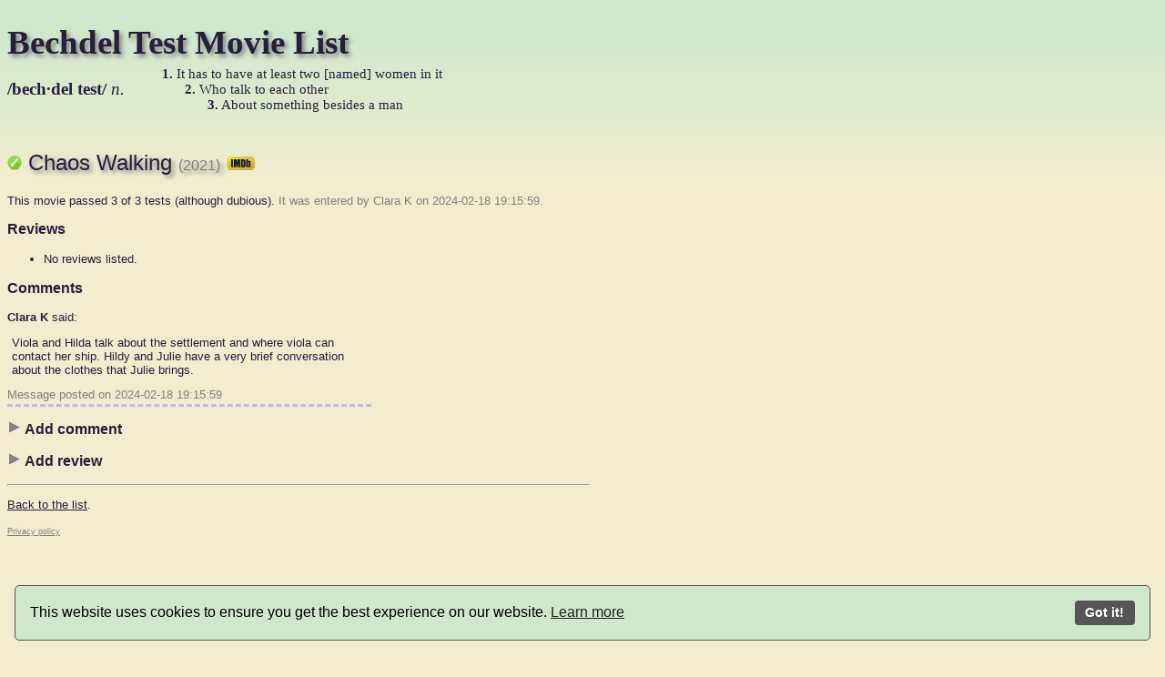

--- FILE ---
content_type: text/html; charset=ISO-8859-1
request_url: https://bechdeltest.com/view/11264/chaos_walking/
body_size: 2464
content:
<!DOCTYPE html>
<html>
  <head>
	<meta http-equiv="Content-Type" content="text/html; charset=iso-8859-1">
    <title>Chaos Walking - Bechdel Test Movie List</title>
	<link rel="stylesheet" type="text/css" href="/static/btml.css">  <script type="text/javascript" src="/static/jquery/jquery-1.4.2.min.js"></script>  <script type="text/javascript" src="/static/js/btml.js"></script>
	 <link rel="alternate" type="application/rss+xml" title="Bechdel Test Movie List: RSS" href="/rss/11264/chaos_walking">
<!-- Begin Cookie Consent plugin by Silktide - http://silktide.com/cookieconsent -->
<script type="text/javascript">
    window.cookieconsent_options = {"message":"This website uses cookies for Google analytics and ads","dismiss":"Got it!","learnMore":"More info","link":"http://bechdeltest.com/privacy/","theme":"dark-bottom"};
</script>

<script src="/static/js/cconsent.min.js" defer></script><script>window.addEventListener("load",function(){window.wpcb.init({"border":"thin","corners":"small","colors":{"popup":{"background":"#CFE8CB","text":"#000000","border":"#555555"},"button":{"background":"#555555","text":"#ffffff"}},"position":"bottom","content":{"href":"https://bechdeltest.com/privacy/"}})});</script>

  </head>
  <body>
<script type="text/javascript">

  var _gaq = _gaq || [];
  _gaq.push(['_setAccount', 'UA-16505174-1']);
  _gaq.push(['_trackPageview']);

  (function() {
    var ga = document.createElement('script'); ga.type = 'text/javascript'; ga.async = true;
    ga.src = ('https:' == document.location.protocol ? 'https://ssl' : 'http://www') + '.google-analytics.com/ga.js';
    var s = document.getElementsByTagName('script')[0]; s.parentNode.insertBefore(ga, s);
  })();

</script>  <!--[if lte IE 6]><script src="/static/ie6/warning.js"></script><script>window.onload=function(){e("/static/ie6/")}</script><![endif]-->
<div id="top" style="height: 120px;">
	<h1 style="margin-bottom: 5px"><a href="/" style="text-decoration:none;">Bechdel Test Movie List</a></h1>
	<div style="margin: 0; float: left; width: 170px; height: 40px; font-family: serif; font-size: 14pt; padding-top: 14px;">
		<b>/bech&middot;del test/</b> <i>n.</i>
	</div>
	<div style="margin: 0; font-family: serif; font-size: 11pt; width: 500px;">
		<div style="position: relative; left: 0;"><b>1.</b> It has to have at least two [named] women in it</div>
		<div style="position: relative; left: 25px;"><b>2.</b> Who talk to each other</div>
		<div style="position: relative; left: 50px;"><b>3.</b> About something besides a man</div>
	</div>
</div> <div style="float: right; width: 160px; position: absolute: right: 0">
<script async src="//pagead2.googlesyndication.com/pagead/js/adsbygoogle.js"></script>
<!-- Wide Skyscraper -->
<ins class="adsbygoogle"
    style="display:inline-block;width:160px;height:600px"
    data-ad-client="ca-pub-1658666126988044"
    data-ad-slot="6742377814"></ins>
    <script>
    (adsbygoogle = window.adsbygoogle || []).push({});
    </script>
</div>

<h2><img src="/static/pass.png" alt="[[3]]" title="[There are two or more women in this movie and they talk to each other about something other than a man, although dubious]"> <a href="http://www.imdb.com/title/tt2076822/" style="text-decoration: none;"> Chaos Walking <span style="color: gray; font-size: 12pt;">(2021)</span>
	<img src="/static/imdb.png" style="height: 15px;" alt="[imdb]"></a></h2>
<p>This movie passed 3 of 3 tests (although dubious). <span style="color: gray;">It was entered by Clara K on 2024-02-18 19:15:59.</span></p>
<h3>Reviews</h3>
<ul style="margin-bottom: 10px;">   <li>No reviews listed.</li>  </ul> <h3>Comments</h3>    <div class="comment">
<a id="comment-1"></a><div class="name"><b>Clara K</b> said:</div>
<div class="text"> Viola and Hilda talk about the settlement and where viola can contact her ship. Hildy and Julie have a very brief conversation about the clothes that Julie brings. </div>
<div class="date">Message posted on 2024-02-18 19:15:59</div>
</div>   <h3 onclick="$('#addcomment').toggle('slow'); toggleArrow('commentarrow');" style="cursor: pointer;"><img src="/static/arrowC.png" alt="&gt;" id="commentarrow"> Add comment</h3>
<div id="addcomment" style="display: none;">
<form method="post" action="/add/save_comment/">
<fieldset>
    <legend>Your comment</legend>

    <p><label for="yourname">Name</label>
		<input type="text" name="name" class="" id="yourname"></p>
	<p><label for="youremail">Email</label>
		<input type="text" name="email" class="" id="youremail"> (won't be posted)</p>
</fieldset>

<fieldset>
<legend>Prove you're human</legend>
    <p><label for="captcha">Type <b>monkey</b> in the following field</label>
    <input type="text" name="captcha" id="captcha" class=""></p>
</fieldset>

 
<fieldset>
    <legend>Your comment</legend>
    <p><input type="checkbox" name="disagree" id="disagree"><label for="disagree">I disagree with the rating</label> <small>(Only if you think the actual rating is wrong, not if you disagree with the test, the applicability in this case or a comment.)</small></p>
	<textarea name="comment" rows="6" cols="40" class=""></textarea>
</fieldset>

<div class="submit">
<input type="hidden" name="movieid" value="11264">  <input type="submit" value="Submit">
</div>
</form>
</div> <h3 onclick="$('#addreview').toggle('slow'); toggleArrow('reviewarrow');" style="cursor: pointer;"><img src="/static/arrowC.png" alt="&gt;" id="reviewarrow"> Add review</h3>
<div id="addreview" style="display: none;">
<form method="post" action="/add/save_review/">
<p>Please only submit URLs to reviews that (at least partially) focus on the (role of) women/gender in the movie (e.g. feminist reviews). URLs will be manually checked before being added.</p>
<p>
	<input type="hidden" name="movieid" value="11264">
<fieldset>
<legend>Prove you're human</legend>
    <p><label for="review_captcha">Type <b>monkey</b> in the following field</label>
    <input type="text" name="review_captcha" id="review_captcha" class=""></p>
</fieldset>
<fieldset>
    <legend>Review URL</legend>
    <p><label for="url">URL to the review</label>
    <input type="text" name="url">
</fieldset>
</p>
<input type="submit" value="Submit"></p>
</form>
</div> <hr>  <p><a href="/">Back to the list</a>.</p>   <p style="margin: 0; padding: 0;"><a href="/privacy/" style="font-size: 7pt; color: gray;">Privacy policy</a></p>
  </body>
</html>

--- FILE ---
content_type: text/html; charset=utf-8
request_url: https://www.google.com/recaptcha/api2/aframe
body_size: 252
content:
<!DOCTYPE HTML><html><head><meta http-equiv="content-type" content="text/html; charset=UTF-8"></head><body><script nonce="sPWuLFoXWRpYhKv5P6FKZA">/** Anti-fraud and anti-abuse applications only. See google.com/recaptcha */ try{var clients={'sodar':'https://pagead2.googlesyndication.com/pagead/sodar?'};window.addEventListener("message",function(a){try{if(a.source===window.parent){var b=JSON.parse(a.data);var c=clients[b['id']];if(c){var d=document.createElement('img');d.src=c+b['params']+'&rc='+(localStorage.getItem("rc::a")?sessionStorage.getItem("rc::b"):"");window.document.body.appendChild(d);sessionStorage.setItem("rc::e",parseInt(sessionStorage.getItem("rc::e")||0)+1);localStorage.setItem("rc::h",'1763495817659');}}}catch(b){}});window.parent.postMessage("_grecaptcha_ready", "*");}catch(b){}</script></body></html>

--- FILE ---
content_type: text/css
request_url: https://bechdeltest.com/static/btml.css
body_size: 269
content:
body {
	background-color: #F1ECCF;
	font-family: sans-serif;
	font-size: 10pt;
	color: #27203D;
	max-width: 800px;
	background-image: url('btml_background.png');
	background-repeat: repeat-x;
}
img {
	border: none;
}
h1 {
	font-size: 28pt;
	text-shadow: 3px 3px 5px gray;
	font-family: serif;
}
h2 {
	font-size: 18pt;
	text-shadow: 3px 3px 5px gray;
	font-weight: normal;
}
div.movie {
	padding: 3px;
}
div.list a {
	text-decoration: none;
}
div.list a:hover {
	text-decoration: underline;
}
a {
	color: #27203D;
}
div.comment {
	width: 400px;
}
div.comment div.text {
	padding: 5px;
}
div.comment div.date {
	color: gray;
	margin-top: 7px;
	margin-bottom: 15px;
	padding-bottom: 3px;
	border-bottom: 0.2em dashed #BFBBDF;
}
div.comment div.name {
	margin-bottom: 8px;
}
fieldset {
    margin-top: 20px;
    width: 400px
}

fieldset + div.submit {
    margin-top: 10px;
    width: 400px;
    text-align: center;
}

fieldset p {
    width: auto;
}
fieldset label {
    float: left;
    width: 8em;
    text-align: right;
    margin-right: 0.5em;
    display: block;
}

fieldset input + label {
    float: none;
    width: auto;
    display: inline;
}

fieldset input + label + p {
    background-color: green;

}

fieldset {
    border: 1px solid black;
}

fieldset legend {
    border: 1px solid black;
    padding: 1px 15px 1px 15px;
}

textarea.required {
    border-color: red;
}

input.required {
    border-color: red;
}

p.errors {
    color: red;
}
span.webmaster {
    color: #CC9966;
}

span.tt {
    font-family: monospace;
}


--- FILE ---
content_type: text/javascript
request_url: https://bechdeltest.com/static/js/btml.js
body_size: -106
content:
function showComments(id) {
	var w_width  = 450;
	var w_height = 500;

    window.open('/comments/'+id,'','toolbars=1,height='+w_height+',width='+w_width+',scrollbars=yes,resizable=yes');
}

function toggleArrow(elementID) {
	var element = document.getElementById(elementID);
	var path = element.src;

	var slashPos = path.lastIndexOf('/');
	path = element.src.substr(slashPos + 1); 

	if (path == 'arrowC.png') {
		element.src = '/static/arrowE.png';
	}
	else {
		element.src = '/static/arrowC.png';
	}
}
